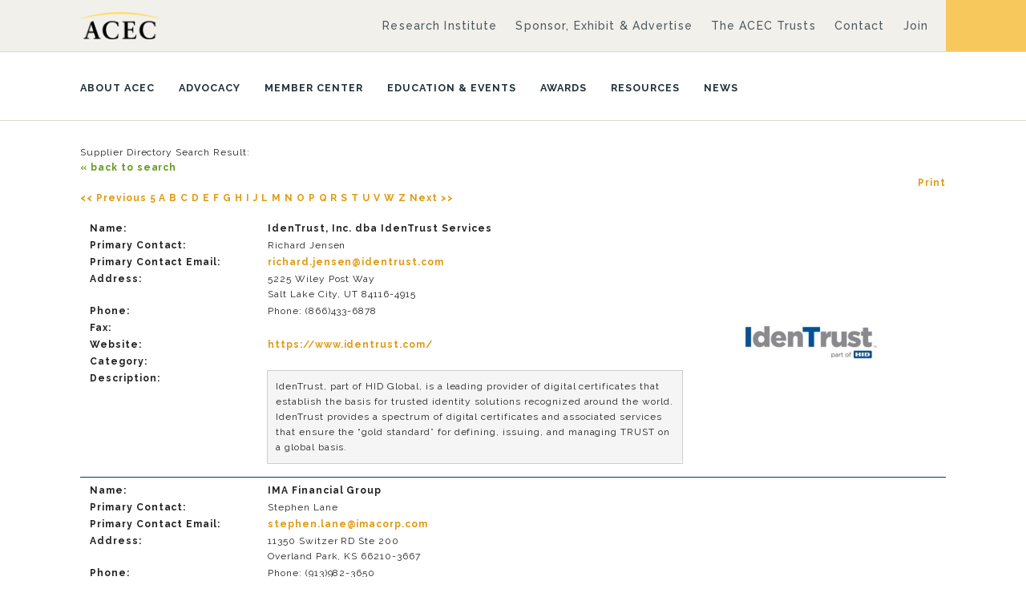

--- FILE ---
content_type: text/html; charset=utf-8
request_url: https://netforum.acec.org/EWEB/DynamicPage.aspx?pagenumber5e261171_7374_48d3_ade0_efccdf17ac06=7&letter5e261171_7374_48d3_ade0_efccdf17ac06=G&Site=ACEC&WebKey=1285046d-6699-4070-988d-870461bd0ebf&filekey5e261171_7374_48d3_ade0_efccdf17ac06=5e261171_7374_48d3_ade0_efccdf17ac065kaf3h1ij0ufj4trisezz5vu
body_size: 70801
content:
<!doctype html>
<html data-current-url="/EWEB/DynamicPage.aspx?pagenumber5e261171_7374_48d3_ade0_efccdf17ac06=7&letter5e261171_7374_48d3_ade0_efccdf17ac06=G&Site=ACEC&WebKey=1285046d-6699-4070-988d-870461bd0ebf&filekey5e261171_7374_48d3_ade0_efccdf17ac06=5e261171_7374_48d3_ade0_efccdf17ac065kaf3h1ij0ufj4trisezz5vu">
<head id="nfh"><title>
	
        
    
</title>
	<meta name="keywords" content="" />
    <meta name="description" content=""/>
    <meta name="robots" content=""/>
    <meta name="viewport" content=""/>
    <link href="/eweb/Content/themes/acec2023/css/style.css" type="text/css" rel="stylesheet"/>
    <link href="/eweb/images/communitybrands-logo-tree-c-rgb.png" rel="SHORTCUT ICON" type="image/png" />
    
    <script src="/eweb/Scripts/DVLX_ScriptLoader.js"></script>


    <script type="text/javascript" language="javascript">
			bSubmitted = false;
    </script>


</head>
<body id="BodyTag" class="PageFrameworkBODY" onload="">
<form method="post" action="./DynamicPage.aspx?pagenumber5e261171_7374_48d3_ade0_efccdf17ac06=7&amp;letter5e261171_7374_48d3_ade0_efccdf17ac06=G&amp;Site=ACEC&amp;WebKey=1285046d-6699-4070-988d-870461bd0ebf&amp;filekey5e261171_7374_48d3_ade0_efccdf17ac06=5e261171_7374_48d3_ade0_efccdf17ac065kaf3h1ij0ufj4trisezz5vu" id="eWebForm">
<div class="aspNetHidden">
<input type="hidden" name="__APPLICATIONPATH" id="__APPLICATIONPATH" value="/eweb" />
<input type="hidden" name="__EVENTTARGET" id="__EVENTTARGET" value="" />
<input type="hidden" name="__EVENTARGUMENT" id="__EVENTARGUMENT" value="" />
<input type="hidden" name="__VIEWSTATE" id="__VIEWSTATE" value="53KUXAS8nk3YJFTtVo45imwSeFbF1FV9BH/DcBFJxeAqu3EUaR9oQp4KheJLvoG1t60B5T8FNdOnw5+M8u00xTW2UYC4l8m9H+XlFWO4z7I=" />
</div>

<script type="text/javascript">
//<![CDATA[
var theForm = document.forms['eWebForm'];
if (!theForm) {
    theForm = document.eWebForm;
}
function __doPostBack(eventTarget, eventArgument) {
    if (!theForm.onsubmit || (theForm.onsubmit() != false)) {
        theForm.__EVENTTARGET.value = eventTarget;
        theForm.__EVENTARGUMENT.value = eventArgument;
        theForm.submit();
    }
}
//]]>
</script>



<script src="/eweb/bundles/jquery" type="text/javascript"></script>
<script src="/eweb/bundles/jquery-ui" type="text/javascript"></script>
<script src="/eweb/bundles/jquery-fileupload" type="text/javascript"></script>
<script src="/eweb/bundles/jquery-iframetransport" type="text/javascript"></script>
<script src="/eweb/bundles/netForumUI" type="text/javascript"></script>
<script src="/eweb/bundles/fileuploadNF" type="text/javascript"></script>
<script src="/eweb/Scripts/DvlxUtilsFunctions.js" type="text/javascript"></script>
<script src="/eweb/bundles/bootstrap-v2" type="text/javascript"></script>
<div class="aspNetHidden">

	<input type="hidden" name="__VIEWSTATEGENERATOR" id="__VIEWSTATEGENERATOR" value="BC7B2B63" />
</div><table id="PageFrameWorkTable" border="0" cellpadding="0" cellspacing="0" width="100%" align="center">
	<tr id="eWebFrameWorkTopRow">
		<td id="eWebTopPaneTableCell" colspan="3" width="100%"><table id="eWebTopPaneTable" border="0" cellpadding="0" cellspacing="0" width="100%">
			<tr id="eWebTopPaneTableRowTop" style="display:none;">
				<td id="eWebTopPaneTopLinksCell" valign="top" colspan="3"></td>
			</tr>
			<tr id="eWebTopPaneTableRowMiddle">
				<td id="eWebTopPaneLeftLinksCell" valign="top" style="display:none;"></td>
				<td id="TopPane"><table cellpadding="1" cellspacing="1" width="100%">
					<tr>
						<td data-avname="CELL_1_1" class="LayoutCell" align="left"><table border="0" cellpadding="0" cellspacing="0" width="100%">
							<tr>
								<td>


<style>[|
body [| 
  background: white; color: black;
|]
@media (prefers-color-scheme: light) [|
  body [|
    background: white; color: black;
|]
|]
@media (prefers-color-scheme: dark) [|
  body [|
    background: black; color: white;
 |]
|]
|]
</style>

<!-- Google Tag Manager (noscript) -->
<!--
<noscript><iframe src="https://www.googletagmanager.com/ns.html?id=GTM-NK56CBZ" height="0" width="0" style="display:none;visibility:hidden"></iframe></noscript>
-->

<noscript><iframe src="https://www.googletagmanager.com/ns.html?id=GTM-PL46PZP" height="0" width="0" style="display:none;visibility:hidden"></iframe></noscript>

<!-- End Google Tag Manager (noscript) -->


<div class="acec-header">

	<div class="header-bar-top">
		<div class="acec-container">

			<div class="top-bar-logo"><a href="https://acec.org"><img src="Content/themes/acec2023/images/acec-logo@2x.png" alt="American Council of Engineering Companies"></a></div>

			<ul class="desktop-menu">
				<li><a href="https://www.acecresearchinstitute.org/">Research Institute</a></li>
				<li><a href="https://www.acec.org/sponsor-exhibit-advertise/">Sponsor, Exhibit & Advertise</a></li>
				<li><a href="https://www.acec.org/trusts/">The ACEC Trusts</a></li>
				<li><a href="https://www.acec.org/contact/">Contact</a></li>
				<li><a href="https://www.acec.org/become-a-member/">Join</a></li>
				<!--<li class="login-link">
					<script>
					if ('00000000-0000-0000-0000-000000000000' != '00000000-0000-0000-0000-000000000000' ) {
						document.write('<a href="logout.aspx?expires=yes" title="Log Out">Log Out</a>');
					}
					if ('00000000-0000-0000-0000-000000000000' == '' || '00000000-0000-0000-0000-000000000000' == '00000000-0000-0000-0000-000000000000') {
						document.write('<a href="memberpage.aspx" title="Log In">Log In <i class="fa-solid fa-angle-right"></i></a>');
					}
					</script></li>-->
					
					<li class="login-link">
					<script>

						 if ('00000000-0000-0000-0000-000000000000'!= '00000000-0000-0000-0000-000000000000' ) [|

						 	document.write('<a href="logout.aspx?expires=yes">Log Out</a>');

						 |]

						 if ('00000000-0000-0000-0000-000000000000' == '' || '00000000-0000-0000-0000-000000000000' == '00000000-0000-0000-0000-000000000000') [|

						 	document.write('<a href="memberpage.aspx">Log In</a>');

						 |]

					</script></li>
<li class="login-link">

						<script>

						 if ('00000000-0000-0000-0000-000000000000'!= '00000000-0000-0000-0000-000000000000' ) [|

						 	document.write('<a href="MemberPage.aspx">My Account</a>');

						 |]

					</script>

				</li>
			</ul>

		</div>
	</div><!--header-bar-top -->

	<div class="header-bar-main">
		<div class="acec-container">

			<ul>
				<li><a href="https://acec.org/about-acec/">About ACEC</a></li>
				<li><a href="https://acec.org/advocacy/">Advocacy</a></li>
				<li><a href="https://acec.org/member-center/">Member Center</a></li>
				<li><a href="DynamicPage.aspx?expires=yes&Site=ACEC&WebCode=CSCEventsSearch">Education & Events</a></li>
				<li><a href="https://acec.org/awards/">Awards</a></li>
				<li><a href="https://acec.org/resources/">Resources</a></li>
				<li><a href="https://acec.org/news/">News</a></li>
				<!--<li><a href="DynamicPage.aspx?Site=ACEC&WebCode=surveylist">Surveys</a></li>-->
			</ul>

		</div>
	</div><!-- header-bar-main -->

	<div class="header-bar-float">
		<div class="acec-container">

			<div class="top-bar-logo"><a href="https://acec.org"><img src="Content/themes/acec2023/images/acec-logo@2x.png" alt="American Council of Engineering Companies"></a></div>

			<ul>
				<li><a href="https://acec.org/about-acec/">About ACEC</a></li>
				<li><a href="https://acec.org/advocacy/">Advocacy</a></li>
				<li><a href="https://acec.org/member-center/">Member Center</a></li>
				<li><a href="DynamicPage.aspx?expires=yes&Site=ACEC&WebCode=CSCEventsSearch">Education & Events</a></li>
				<li><a href="https://acec.org/awards/">Awards</a></li>
				<li><a href="https://acec.org/resources/">Resources</a></li>
				<li><a href="https://acec.org/news/">News</a></li>
			</ul>

		</div>
	</div><!-- header-bar-float -->

	<div class="header-bar-mobile">
		<div class="acec-container mobile-top">

			<div class="top-bar-logo"><a href="https://acec.org"><img src="Content/themes/acec2023/images/acec-logo@2x.png" alt="American Council of Engineering Companies"></a></div>
			<div class="mobile-menu-button"><i class="fa-solid fa-bars"></i></div>

		</div>
		<div class="acec-container">

			<ul class="mobile-menu">
				<li><a href="https://acec.org/about-acec/">About ACEC</a></li>
				<li><a href="https://acec.org/advocacy/">Advocacy</a></li>
				<li><a href="https://acec.org/member-center/">Member Center</a></li>
				<li><a href="DynamicPage.aspx?expires=yes&Site=ACEC&WebCode=CSCEventsSearch">Education & Events</a></li>
				<li><a href="https://acec.org/awards/">Awards</a></li>
				<li><a href="DynamicPage.aspx?webcode=DVLXExhList">Exhibits</a></li>
				<li><a href="https://acec.org/resources/">Resources</a></li>
				<li><a href="https://acec.org/news/">News</a></li>
				<li class="login-link">
					<script>

						 if ('00000000-0000-0000-0000-000000000000'!= '00000000-0000-0000-0000-000000000000' ) [|

						 	document.write('<a href="logout.aspx?expires=yes">Log Out</a>');

						 |]

						 if ('00000000-0000-0000-0000-000000000000' == '' || '00000000-0000-0000-0000-000000000000' == '00000000-0000-0000-0000-000000000000') [|

						 	document.write('<a href="memberpage.aspx">Log In</a>');

						 |]

					</script></li>
<li>

						<script>

						 if ('00000000-0000-0000-0000-000000000000'!= '00000000-0000-0000-0000-000000000000' ) [|

						 	document.write('<a href="MemberPage.aspx">My Account</a>');

						 |]

					</script>

				</li>
			</ul>

		</div>
	</div><!-- header-bar-float -->

</div>

    <script>
    // Build Dynamically the menu bar in mobile mode based on the web links settings
    function BuilWebSiteLinks(webLinkInfo) {
      if(webLinkInfo.weblink_parent_id != '') {
        // build the submenu links for a menu
        var parentTab = $('#' + 'id_' + webLinkInfo.weblink_parent_id)
        AddChildWebLinks(parentTab, webLinkInfo);             
      }
       else {
          // add menu (parent link)
          var li = $('<li/>')
                    .appendTo('#content-web-links');
          var a = $('<a/>')
                    .addClass(webLinkInfo.wbl_cssclass)
                    .attr('href', '#')
                    .text(webLinkInfo.wbl_link_text)
                    .appendTo(li);
          var span = $('<span/>')
                    .addClass('glyphicon glyphicon-chevron-right pull-right')
                    .appendTo(a);
          var ul = $('<ul/>')
                    .attr('id', 'id_' + webLinkInfo.weblink_id)
                    .appendTo(li);
          // Build a sub link with the same name that the parent link
          // since click on parent link must expand or unexpand the submenu links        
          AddChildWebLinks(ul, webLinkInfo);
       }
     }

     // Add a submenu  to a Menu (Parent link)
     function AddChildWebLinks(parentTab, webLinkInfo) {
        var li = $('<li/>')
                .appendTo(parentTab);
        var a = $('<a/>')
                .attr('href', webLinkInfo.wbc_page_name_url +'?WebKey=' + webLinkInfo.destination_web_key)
                .html(webLinkInfo.wbl_link_text)
                .appendTo(li);
      }
    </script>

        <script>
      var webLinkInfo = { }; // init object
      
     </script>

  <!-- Render System Links As List or Responsive Menu -->
  
  <!-- CUSTOM JS SCRIPTS -->
  <!-- HTML5 shim and Respond.js IE8 support of HTML5 elements and media queries -->
  <!--[if lt IE 9]>
  <script src="https://oss.maxcdn.com/libs/html5shiv/3.7.0/html5shiv.js"></script><script src="https://oss.maxcdn.com/libs/respond.js/1.4.2/respond.min.js"></script><![endif]-->
        <script>
  $(function() {
            'use strict';
             // this function couples a media query with javascript and
            // assumes the small device media-query is represented by the class '.visible-phone'
             var $window = $(window),
                $smallDeviceQuery = $(".visible-phone"),
                usingSmallDeviceQuery = $smallDeviceQuery.filter(":visible").length > 0;
             $window.on("resize", function(event) {
                var width = $window.width();
                if (!usingSmallDeviceQuery && $smallDeviceQuery.filter(":visible").length > 0) { // we've shrunk past the breakpoint
                    usingSmallDeviceQuery = true;
                    $(".collapse.in").not(".keep-open").collapse("hide"); // collapse open panels
                    $(".visible-phone li ul").slideUp();
                }
				else if (usingSmallDeviceQuery && $smallDeviceQuery.filter(":visible").length <= 0) { // we've expanded past the breakpoint
                    usingSmallDeviceQuery = false;
                }
            });
            $window.on("load", function(event) {
                $(".visible-phone li ul").slideUp();
            });
            $(".visible-phone > li > a").on("click", function(e){
                  if(!$(this).hasClass("active")) {
                      
                    // hide any open menus and remove all other classes
                      $(".visible-phone li ul").slideUp(350);
                      $(".visible-phone li a").removeClass("active");

                      // open our new menu and add the open class
                      $(this).next("ul").slideDown(350);
                      $(this).addClass("active");
                      
                  }else if($(this).hasClass("active")) {
                      
                      $(this).removeClass("active");
                      $(this).next("ul").slideUp(350);
                  }
            });
            $("#accordion").accordion();
            $(".dropdown-toggle").dropdown();
            $(".tip, .btn").tooltip( );
            $(".toolTip").tooltip('');
            if (typeof toTheTop !== 'undefined') {
                toTheTop();
            }
  });

  //IE10 fix for Mobile
  if (navigator.userAgent.match(/IEMobile\/10\.0/)) {
          var msViewportStyle = document.createElement('style')
          msViewportStyle.appendChild(
            document.createTextNode(
              '@-ms-viewport{width:auto!important}'
            )
          )
          document.querySelector('head').appendChild(msViewportStyle)
  }
  </script>



</td>
							</tr>
						</table>
						</td>
					</tr>
					<tr>
						<td data-avname="CELL_2_1" class="LayoutCell" align="left"><table border="0" cellpadding="0" cellspacing="0" width="100%">
							<tr>
								<td>
<style>
.header-bar-top-maintenance {
	background-color: #f3ab1d;
}
.maintenance-close {
	color: #222222;
	font-size: xx-large;
}
.header-bar-top-maintenance .acec-container h1 {
        border-bottom: 0px solid transparent;
}
.header-bar-top-maintenance .acec-container a {
        margin-left: 10px;
}
@media only screen and (max-width: 480px) {
.header-bar-top-maintenance .acec-container h1 {
        font-size: xx-large;
}
}
</style>


			

			
<script>
$(document).ready(function()
{
	maintenanceAction();
});
function pageLoad() {
	maintenanceAction();
}
function maintenanceAction() {
	let showMaintenanceInfo = 'true';
	showMaintenanceInfo = sessionStorage.getItem("showMaintenance");
	
	if (!(showMaintenanceInfo !== null && showMaintenanceInfo === 'false')) {
		const maintenanceContainer = document.querySelector(".header-bar-top-maintenance");
		
		if (maintenanceContainer !== null && maintenanceContainer !== undefined) {
			maintenanceContainer.classList.remove("hidden");
		}
	} else {
		sessionStorage.setItem("showMaintenance", 'false');
	}
}
function closeMaintenanceBox() {
	const maintenanceContainer = document.querySelector(".header-bar-top-maintenance");
	if (maintenanceContainer !== null && maintenanceContainer !== undefined) {
		maintenanceContainer.classList.add("hidden");
	}
	sessionStorage.setItem("showMaintenance", 'false');
}
</script></td>
							</tr>
						</table>
						</td>
					</tr>
				</table>
				</td>
				<td id="eWebTopPaneRightLinksCell" valign="top" style="display:none;"></td>
			</tr>
			<tr id="eWebTopPaneTableRowBottom" style="display:none;">
				<td id="eWebTopPaneBottomLinksCell" valign="top" colspan="3"></td>
			</tr>
		</table>
		</td>
	</tr>
	<tr id="eWebFrameWorkMiddleRow">
		<td id="eWebLeftPaneTableCell" valign="top" height="100%"><table id="eWebLeftPaneTable" border="0" cellpadding="0" cellspacing="0">
			<tr id="eWebLeftPaneTableRowTop" style="display:none;">
				<td id="eWebLeftPaneTopLinksCell" valign="top" colspan="3"></td>
			</tr>
			<tr id="eWebLeftPaneTableRowMiddle" style="display:none;">
				<td id="eWebLeftPaneLeftLinksCell" valign="top"></td>
				<td id="LeftPane"></td>
				<td id="eWebLeftPaneRightLinksCell" valign="top"></td>
			</tr>
			<tr id="eWebLeftPaneTableRowBottom" style="display:none;">
				<td id="eWebLeftPaneBottomLinksCell" valign="top" colspan="3"></td>
			</tr>
		</table>
		</td>
		<td id="eWebContentPaneTableCell" valign="top"><table id="eWebContentPaneTable" width="100%" border="0" cellpadding="0" cellspacing="0">
			<tr id="eWebContentPaneTableRowTop" style="display:none;">
				<td id="eWebContentPaneTopLinksCell" valign="top" colspan="3"></td>
			</tr>
			<tr id="eWebContentPaneTableRowMiddle">
				<td id="eWebContentPaneLeftLinksCell" valign="top" style="display:none;"></td>
				<td id="ContentPane" valign="top"><table cellpadding="1" cellspacing="1" width="100%">
					<tr>
						<td data-avname="CELL_1_1" class="LayoutCell" vAlign="Top" align="left"><div>
<div class="pageTitle">Supplier Directory Search Result: </div>
<div class="tinyTXT"><a href="DynamicPage.aspx?webcode=ACECSupDir&amp;site=acec"><span class="green">&#171; back to search</span></a></div>
</div>
<SCRIPT>var orgCount;
orgCount = 0;
</SCRIPT>
<div align="right"><a onclick="OpenNewWindow('DynamicPage.aspx?webcode=ACECSupDirPrint&amp;site=acec')" href="javascript:void(0);">Print</a></div>

</td>
					</tr>
					<tr>
						<td data-avname="CELL_2_1" class="LayoutCell" vAlign="Top" align="left"><div><a href="DynamicPage.aspx?pagenumber5e261171_7374_48d3_ade0_efccdf17ac06=6&Site=ACEC&WebKey=1285046d-6699-4070-988d-870461bd0ebf&filekey5e261171_7374_48d3_ade0_efccdf17ac06=5e261171_7374_48d3_ade0_efccdf17ac065kaf3h1ij0ufj4trisezz5vu"><< Previous</a>&nbsp;<a href="DynamicPage.aspx?pagenumber5e261171_7374_48d3_ade0_efccdf17ac06=1&letter5e261171_7374_48d3_ade0_efccdf17ac06=5&Site=ACEC&WebKey=1285046d-6699-4070-988d-870461bd0ebf&filekey5e261171_7374_48d3_ade0_efccdf17ac06=5e261171_7374_48d3_ade0_efccdf17ac065kaf3h1ij0ufj4trisezz5vu">5</a>&nbsp;<a href="DynamicPage.aspx?pagenumber5e261171_7374_48d3_ade0_efccdf17ac06=1&letter5e261171_7374_48d3_ade0_efccdf17ac06=A&Site=ACEC&WebKey=1285046d-6699-4070-988d-870461bd0ebf&filekey5e261171_7374_48d3_ade0_efccdf17ac06=5e261171_7374_48d3_ade0_efccdf17ac065kaf3h1ij0ufj4trisezz5vu">A</a>&nbsp;<a href="DynamicPage.aspx?pagenumber5e261171_7374_48d3_ade0_efccdf17ac06=2&letter5e261171_7374_48d3_ade0_efccdf17ac06=B&Site=ACEC&WebKey=1285046d-6699-4070-988d-870461bd0ebf&filekey5e261171_7374_48d3_ade0_efccdf17ac06=5e261171_7374_48d3_ade0_efccdf17ac065kaf3h1ij0ufj4trisezz5vu">B</a>&nbsp;<a href="DynamicPage.aspx?pagenumber5e261171_7374_48d3_ade0_efccdf17ac06=3&letter5e261171_7374_48d3_ade0_efccdf17ac06=C&Site=ACEC&WebKey=1285046d-6699-4070-988d-870461bd0ebf&filekey5e261171_7374_48d3_ade0_efccdf17ac06=5e261171_7374_48d3_ade0_efccdf17ac065kaf3h1ij0ufj4trisezz5vu">C</a>&nbsp;<a href="DynamicPage.aspx?pagenumber5e261171_7374_48d3_ade0_efccdf17ac06=5&letter5e261171_7374_48d3_ade0_efccdf17ac06=D&Site=ACEC&WebKey=1285046d-6699-4070-988d-870461bd0ebf&filekey5e261171_7374_48d3_ade0_efccdf17ac06=5e261171_7374_48d3_ade0_efccdf17ac065kaf3h1ij0ufj4trisezz5vu">D</a>&nbsp;<a href="DynamicPage.aspx?pagenumber5e261171_7374_48d3_ade0_efccdf17ac06=5&letter5e261171_7374_48d3_ade0_efccdf17ac06=E&Site=ACEC&WebKey=1285046d-6699-4070-988d-870461bd0ebf&filekey5e261171_7374_48d3_ade0_efccdf17ac06=5e261171_7374_48d3_ade0_efccdf17ac065kaf3h1ij0ufj4trisezz5vu">E</a>&nbsp;<a href="DynamicPage.aspx?pagenumber5e261171_7374_48d3_ade0_efccdf17ac06=6&letter5e261171_7374_48d3_ade0_efccdf17ac06=F&Site=ACEC&WebKey=1285046d-6699-4070-988d-870461bd0ebf&filekey5e261171_7374_48d3_ade0_efccdf17ac06=5e261171_7374_48d3_ade0_efccdf17ac065kaf3h1ij0ufj4trisezz5vu">F</a>&nbsp;<a href="DynamicPage.aspx?pagenumber5e261171_7374_48d3_ade0_efccdf17ac06=6&letter5e261171_7374_48d3_ade0_efccdf17ac06=G&Site=ACEC&WebKey=1285046d-6699-4070-988d-870461bd0ebf&filekey5e261171_7374_48d3_ade0_efccdf17ac06=5e261171_7374_48d3_ade0_efccdf17ac065kaf3h1ij0ufj4trisezz5vu"><b>G</b></a>&nbsp;<a href="DynamicPage.aspx?pagenumber5e261171_7374_48d3_ade0_efccdf17ac06=6&letter5e261171_7374_48d3_ade0_efccdf17ac06=H&Site=ACEC&WebKey=1285046d-6699-4070-988d-870461bd0ebf&filekey5e261171_7374_48d3_ade0_efccdf17ac06=5e261171_7374_48d3_ade0_efccdf17ac065kaf3h1ij0ufj4trisezz5vu">H</a>&nbsp;<a href="DynamicPage.aspx?pagenumber5e261171_7374_48d3_ade0_efccdf17ac06=7&letter5e261171_7374_48d3_ade0_efccdf17ac06=I&Site=ACEC&WebKey=1285046d-6699-4070-988d-870461bd0ebf&filekey5e261171_7374_48d3_ade0_efccdf17ac06=5e261171_7374_48d3_ade0_efccdf17ac065kaf3h1ij0ufj4trisezz5vu">I</a>&nbsp;<a href="DynamicPage.aspx?pagenumber5e261171_7374_48d3_ade0_efccdf17ac06=7&letter5e261171_7374_48d3_ade0_efccdf17ac06=J&Site=ACEC&WebKey=1285046d-6699-4070-988d-870461bd0ebf&filekey5e261171_7374_48d3_ade0_efccdf17ac06=5e261171_7374_48d3_ade0_efccdf17ac065kaf3h1ij0ufj4trisezz5vu">J</a>&nbsp;<a href="DynamicPage.aspx?pagenumber5e261171_7374_48d3_ade0_efccdf17ac06=8&letter5e261171_7374_48d3_ade0_efccdf17ac06=L&Site=ACEC&WebKey=1285046d-6699-4070-988d-870461bd0ebf&filekey5e261171_7374_48d3_ade0_efccdf17ac06=5e261171_7374_48d3_ade0_efccdf17ac065kaf3h1ij0ufj4trisezz5vu">L</a>&nbsp;<a href="DynamicPage.aspx?pagenumber5e261171_7374_48d3_ade0_efccdf17ac06=8&letter5e261171_7374_48d3_ade0_efccdf17ac06=M&Site=ACEC&WebKey=1285046d-6699-4070-988d-870461bd0ebf&filekey5e261171_7374_48d3_ade0_efccdf17ac06=5e261171_7374_48d3_ade0_efccdf17ac065kaf3h1ij0ufj4trisezz5vu">M</a>&nbsp;<a href="DynamicPage.aspx?pagenumber5e261171_7374_48d3_ade0_efccdf17ac06=9&letter5e261171_7374_48d3_ade0_efccdf17ac06=N&Site=ACEC&WebKey=1285046d-6699-4070-988d-870461bd0ebf&filekey5e261171_7374_48d3_ade0_efccdf17ac06=5e261171_7374_48d3_ade0_efccdf17ac065kaf3h1ij0ufj4trisezz5vu">N</a>&nbsp;<a href="DynamicPage.aspx?pagenumber5e261171_7374_48d3_ade0_efccdf17ac06=9&letter5e261171_7374_48d3_ade0_efccdf17ac06=O&Site=ACEC&WebKey=1285046d-6699-4070-988d-870461bd0ebf&filekey5e261171_7374_48d3_ade0_efccdf17ac06=5e261171_7374_48d3_ade0_efccdf17ac065kaf3h1ij0ufj4trisezz5vu">O</a>&nbsp;<a href="DynamicPage.aspx?pagenumber5e261171_7374_48d3_ade0_efccdf17ac06=9&letter5e261171_7374_48d3_ade0_efccdf17ac06=P&Site=ACEC&WebKey=1285046d-6699-4070-988d-870461bd0ebf&filekey5e261171_7374_48d3_ade0_efccdf17ac06=5e261171_7374_48d3_ade0_efccdf17ac065kaf3h1ij0ufj4trisezz5vu">P</a>&nbsp;<a href="DynamicPage.aspx?pagenumber5e261171_7374_48d3_ade0_efccdf17ac06=10&letter5e261171_7374_48d3_ade0_efccdf17ac06=Q&Site=ACEC&WebKey=1285046d-6699-4070-988d-870461bd0ebf&filekey5e261171_7374_48d3_ade0_efccdf17ac06=5e261171_7374_48d3_ade0_efccdf17ac065kaf3h1ij0ufj4trisezz5vu">Q</a>&nbsp;<a href="DynamicPage.aspx?pagenumber5e261171_7374_48d3_ade0_efccdf17ac06=10&letter5e261171_7374_48d3_ade0_efccdf17ac06=R&Site=ACEC&WebKey=1285046d-6699-4070-988d-870461bd0ebf&filekey5e261171_7374_48d3_ade0_efccdf17ac06=5e261171_7374_48d3_ade0_efccdf17ac065kaf3h1ij0ufj4trisezz5vu">R</a>&nbsp;<a href="DynamicPage.aspx?pagenumber5e261171_7374_48d3_ade0_efccdf17ac06=11&letter5e261171_7374_48d3_ade0_efccdf17ac06=S&Site=ACEC&WebKey=1285046d-6699-4070-988d-870461bd0ebf&filekey5e261171_7374_48d3_ade0_efccdf17ac06=5e261171_7374_48d3_ade0_efccdf17ac065kaf3h1ij0ufj4trisezz5vu">S</a>&nbsp;<a href="DynamicPage.aspx?pagenumber5e261171_7374_48d3_ade0_efccdf17ac06=12&letter5e261171_7374_48d3_ade0_efccdf17ac06=T&Site=ACEC&WebKey=1285046d-6699-4070-988d-870461bd0ebf&filekey5e261171_7374_48d3_ade0_efccdf17ac06=5e261171_7374_48d3_ade0_efccdf17ac065kaf3h1ij0ufj4trisezz5vu">T</a>&nbsp;<a href="DynamicPage.aspx?pagenumber5e261171_7374_48d3_ade0_efccdf17ac06=13&letter5e261171_7374_48d3_ade0_efccdf17ac06=U&Site=ACEC&WebKey=1285046d-6699-4070-988d-870461bd0ebf&filekey5e261171_7374_48d3_ade0_efccdf17ac06=5e261171_7374_48d3_ade0_efccdf17ac065kaf3h1ij0ufj4trisezz5vu">U</a>&nbsp;<a href="DynamicPage.aspx?pagenumber5e261171_7374_48d3_ade0_efccdf17ac06=13&letter5e261171_7374_48d3_ade0_efccdf17ac06=V&Site=ACEC&WebKey=1285046d-6699-4070-988d-870461bd0ebf&filekey5e261171_7374_48d3_ade0_efccdf17ac06=5e261171_7374_48d3_ade0_efccdf17ac065kaf3h1ij0ufj4trisezz5vu">V</a>&nbsp;<a href="DynamicPage.aspx?pagenumber5e261171_7374_48d3_ade0_efccdf17ac06=14&letter5e261171_7374_48d3_ade0_efccdf17ac06=W&Site=ACEC&WebKey=1285046d-6699-4070-988d-870461bd0ebf&filekey5e261171_7374_48d3_ade0_efccdf17ac06=5e261171_7374_48d3_ade0_efccdf17ac065kaf3h1ij0ufj4trisezz5vu">W</a>&nbsp;<a href="DynamicPage.aspx?pagenumber5e261171_7374_48d3_ade0_efccdf17ac06=14&letter5e261171_7374_48d3_ade0_efccdf17ac06=Z&Site=ACEC&WebKey=1285046d-6699-4070-988d-870461bd0ebf&filekey5e261171_7374_48d3_ade0_efccdf17ac06=5e261171_7374_48d3_ade0_efccdf17ac065kaf3h1ij0ufj4trisezz5vu">Z</a>&nbsp;<a href="DynamicPage.aspx?pagenumber5e261171_7374_48d3_ade0_efccdf17ac06=8&Site=ACEC&WebKey=1285046d-6699-4070-988d-870461bd0ebf&filekey5e261171_7374_48d3_ade0_efccdf17ac06=5e261171_7374_48d3_ade0_efccdf17ac065kaf3h1ij0ufj4trisezz5vu">Next >></a></div>
<div class="onlineStoreHr" style="margin-bottom:12px;">
</div>
<DIV>
  <script>orgCount++</script>
  <DIV style="PADDING-RIGHT: 10px;PADDING-LEFT: 10px;PADDING-BOTTOM: 15px;PADDING-TOP: 5px; BORDER-BOTTOM: #003366 1px solid;">
    <TABLE width="100%" border="0">
      <TR>
        <TD width="70%">
          <TABLE width="100%" border="0">
            <TR class="bodyTXT" align="top">
              <TD width="30%">
                <B>Name:</B>
              </TD>
              <TD width="70%">
                <b>IdenTrust, Inc. dba IdenTrust Services</b>
              </TD>
            </TR>
            <TR class="bodyTXT" align="top">
              <TD width="30%">
                <B>Primary Contact:</B>
              </TD>
              <TD width="70%">Richard Jensen</TD>
            </TR>
            <TR class="bodyTXT" align="top">
              <TD width="30%">
                <B>Primary Contact Email:</B>
              </TD>
              <TD width="70%">
                <a href="mailto:richard.jensen@identrust.com">richard.jensen@identrust.com</a>
              </TD>
            </TR>
            <TR class="bodyTXT" align="top">
              <TD width="30%" valign="top">
                <B>Address:</B>
              </TD>
              <TD Width="70%">5225 Wiley Post Way<br>Salt Lake City, UT 84116-4915</TD>
            </TR>
            <TR class="bodyTXT" align="top">
              <TD width="30%" valign="top">
                <B>Phone:</B>
              </TD>
              <TD width="70%">Phone: (866)433-6878</TD>
            </TR>
            <TR class="bodyTXT" align="top">
              <TD width="30%" valign="top">
                <B>Fax:</B>
              </TD>
              <TD width="70%">
              </TD>
            </TR>
            <TR class="bodyTXT" align="top">
              <TD width="30%" valign="top">
                <B>Website:</B>
              </TD>
              <TD width="70%">
                <a href="https://www.identrust.com/">https://www.identrust.com/</a>
              </TD>
            </TR>
            <TR class="bodyTXT" align="top">
              <TD width="30%" valign="top">
                <B>Category:</B>
              </TD>
              <TD width="70%">
              </TD>
            </TR>
            <TR class="bodyTXT" align="top">
              <TD width="30%" valign="top">
                <B>Description:</B>
              </TD>
              <TD width="70%" style="border:1px solid #ccc;background-color:#f5f5f5;padding:10px;border-radius:5px;">IdenTrust, part of HID Global, is a leading provider of digital certificates that establish the basis for trusted identity solutions recognized around the world. IdenTrust provides a spectrum of digital certificates and associated services that ensure the “gold standard” for defining, issuing, and managing TRUST on a global basis.</TD>
            </TR>
          </TABLE>
        </TD>
        <TD width="30%" align="center">
          <img src="https://netforum.acec.org/eweb/fileviewer.aspx?itemkey=9C8E2AE1-721B-478D-A912-67067F357567&amp;objectName=co_customer_x_document&amp;file=identrustjpg250x44002).jpg">
        </TD>
      </TR>
    </TABLE>
  </DIV>
  <script>orgCount++</script>
  <DIV style="PADDING-RIGHT: 10px;PADDING-LEFT: 10px;PADDING-BOTTOM: 15px;PADDING-TOP: 5px; BORDER-BOTTOM: #003366 1px solid;">
    <TABLE width="100%" border="0">
      <TR>
        <TD width="70%">
          <TABLE width="100%" border="0">
            <TR class="bodyTXT" align="top">
              <TD width="30%">
                <B>Name:</B>
              </TD>
              <TD width="70%">
                <b>IMA Financial Group</b>
              </TD>
            </TR>
            <TR class="bodyTXT" align="top">
              <TD width="30%">
                <B>Primary Contact:</B>
              </TD>
              <TD width="70%">Stephen Lane</TD>
            </TR>
            <TR class="bodyTXT" align="top">
              <TD width="30%">
                <B>Primary Contact Email:</B>
              </TD>
              <TD width="70%">
                <a href="mailto:stephen.lane@imacorp.com">stephen.lane@imacorp.com</a>
              </TD>
            </TR>
            <TR class="bodyTXT" align="top">
              <TD width="30%" valign="top">
                <B>Address:</B>
              </TD>
              <TD Width="70%">11350 Switzer RD Ste 200<br>Overland Park, KS 66210-3667</TD>
            </TR>
            <TR class="bodyTXT" align="top">
              <TD width="30%" valign="top">
                <B>Phone:</B>
              </TD>
              <TD width="70%">Phone: (913)982-3650</TD>
            </TR>
            <TR class="bodyTXT" align="top">
              <TD width="30%" valign="top">
                <B>Fax:</B>
              </TD>
              <TD width="70%">
              </TD>
            </TR>
            <TR class="bodyTXT" align="top">
              <TD width="30%" valign="top">
                <B>Website:</B>
              </TD>
              <TD width="70%">
                <a href="https://imacorp.com/">https://imacorp.com/</a>
              </TD>
            </TR>
            <TR class="bodyTXT" align="top">
              <TD width="30%" valign="top">
                <B>Category:</B>
              </TD>
              <TD width="70%">Insurance - Business Insurance<br></TD>
            </TR>
            <TR class="bodyTXT" align="top">
              <TD width="30%" valign="top">
                <B>Description:</B>
              </TD>
              <TD width="70%" style="border:1px solid #ccc;background-color:#f5f5f5;padding:10px;border-radius:5px;">IMA Financial Group is an insurance brokerage and wealth management firm specializing in risk management, employee benefits, and surety solutions. We partner with businesses to protect people and assets through innovative insurance strategies and deep industry expertise. Our client-first approach is backed by a commitment to service, integrity, and long-term relationships.</TD>
            </TR>
          </TABLE>
        </TD>
        <TD width="30%" align="center">
          <img src="https://netforum.acec.org/eweb/fileviewer.aspx?itemkey=A418E3BE-0CF8-452B-927A-F39F38B84311&amp;objectName=co_customer_x_document&amp;file=imafg_gardner_blue_oval.png">
        </TD>
      </TR>
    </TABLE>
  </DIV>
  <script>orgCount++</script>
  <DIV style="PADDING-RIGHT: 10px;PADDING-LEFT: 10px;PADDING-BOTTOM: 15px;PADDING-TOP: 5px; BORDER-BOTTOM: #003366 1px solid;">
    <TABLE width="100%" border="0">
      <TR>
        <TD width="70%">
          <TABLE width="100%" border="0">
            <TR class="bodyTXT" align="top">
              <TD width="30%">
                <B>Name:</B>
              </TD>
              <TD width="70%">
                <b>Innovative Services and Solutions, LLC</b>
              </TD>
            </TR>
            <TR class="bodyTXT" align="top">
              <TD width="30%">
                <B>Primary Contact:</B>
              </TD>
              <TD width="70%">Steven E. Belbot</TD>
            </TR>
            <TR class="bodyTXT" align="top">
              <TD width="30%">
                <B>Primary Contact Email:</B>
              </TD>
              <TD width="70%">
                <a href="mailto:sbelbot@is2llc.com">sbelbot@is2llc.com</a>
              </TD>
            </TR>
            <TR class="bodyTXT" align="top">
              <TD width="30%" valign="top">
                <B>Address:</B>
              </TD>
              <TD Width="70%">1 W Pennsylvania Ave Ste 975<br>Towson, MD 21204-5025</TD>
            </TR>
            <TR class="bodyTXT" align="top">
              <TD width="30%" valign="top">
                <B>Phone:</B>
              </TD>
              <TD width="70%">Phone: (443)319-8690</TD>
            </TR>
            <TR class="bodyTXT" align="top">
              <TD width="30%" valign="top">
                <B>Fax:</B>
              </TD>
              <TD width="70%">
              </TD>
            </TR>
            <TR class="bodyTXT" align="top">
              <TD width="30%" valign="top">
                <B>Website:</B>
              </TD>
              <TD width="70%">
                <a href="https://is2llc.com/">https://is2llc.com/</a>
              </TD>
            </TR>
            <TR class="bodyTXT" align="top">
              <TD width="30%" valign="top">
                <B>Category:</B>
              </TD>
              <TD width="70%">
              </TD>
            </TR>
            <TR class="bodyTXT" align="top">
              <TD width="30%" valign="top">
                <B>Description:</B>
              </TD>
              <TD width="70%" style="border:1px solid #ccc;background-color:#f5f5f5;padding:10px;border-radius:5px;">IS2 is a staffing and managed services organization specializing in Engineering, Healthcare, and IT. Our Engineering Services division delivers tailored staffing solutions to clients in the essential Manufacturing, Architecture &amp; Engineering, and Construction Management sectors. IS2 provides companies with highly skilled and experiences professionals to meet project needs.</TD>
            </TR>
          </TABLE>
        </TD>
        <TD width="30%" align="center">
          <img src="https://netforum.acec.org/eweb/fileviewer.aspx?itemkey=98407372-B058-4A4D-B547-969E8AB18C44&amp;objectName=co_customer_x_document&amp;file=logo_is2.jpg">
        </TD>
      </TR>
    </TABLE>
  </DIV>
  <script>orgCount++</script>
  <DIV style="PADDING-RIGHT: 10px;PADDING-LEFT: 10px;PADDING-BOTTOM: 15px;PADDING-TOP: 5px; BORDER-BOTTOM: #003366 1px solid;">
    <TABLE width="100%" border="0">
      <TR>
        <TD width="70%">
          <TABLE width="100%" border="0">
            <TR class="bodyTXT" align="top">
              <TD width="30%">
                <B>Name:</B>
              </TD>
              <TD width="70%">
                <b>Institute for Sustainable Infrastructure</b>
              </TD>
            </TR>
            <TR class="bodyTXT" align="top">
              <TD width="30%">
                <B>Primary Contact:</B>
              </TD>
              <TD width="70%">Anthony O Kane</TD>
            </TR>
            <TR class="bodyTXT" align="top">
              <TD width="30%">
                <B>Primary Contact Email:</B>
              </TD>
              <TD width="70%">
                <a href="mailto:kane@sustainableinfrastructure.org">kane@sustainableinfrastructure.org</a>
              </TD>
            </TR>
            <TR class="bodyTXT" align="top">
              <TD width="30%" valign="top">
                <B>Address:</B>
              </TD>
              <TD Width="70%">1025 Vermont Ave NW Ste 520<br>Washington, DC 20005-6348</TD>
            </TR>
            <TR class="bodyTXT" align="top">
              <TD width="30%" valign="top">
                <B>Phone:</B>
              </TD>
              <TD width="70%">Phone: (202)991-1190</TD>
            </TR>
            <TR class="bodyTXT" align="top">
              <TD width="30%" valign="top">
                <B>Fax:</B>
              </TD>
              <TD width="70%">
              </TD>
            </TR>
            <TR class="bodyTXT" align="top">
              <TD width="30%" valign="top">
                <B>Website:</B>
              </TD>
              <TD width="70%">
                <a href="http://www.Sustainaleinfrastructure.com">http://www.Sustainaleinfrastructure.com</a>
              </TD>
            </TR>
            <TR class="bodyTXT" align="top">
              <TD width="30%" valign="top">
                <B>Category:</B>
              </TD>
              <TD width="70%">
              </TD>
            </TR>
            <TR class="bodyTXT" align="top">
              <TD width="30%" valign="top">
                <B>Description:</B>
              </TD>
              <TD width="70%" style="border:1px solid #ccc;background-color:#f5f5f5;padding:10px;border-radius:5px;">The Institute for Sustainable Infrastructure is an education and research nonprofit (a 501c3) based in Washington DC. It was established in 2010 by the American Public Works Association (APWA), the American Society of Civil Engineers (ASCE), and the American Council of Engineering Companies (ACEC).

Responding to the need for a comprehensive sustainability framework and rating system suitable for use in civil infrastructure development, ISI collaborated with the then Zofnass Program for Sustainable Infrastructure at the Harvard University Graduate School of Design to develop Envision®.</TD>
            </TR>
          </TABLE>
        </TD>
        <TD width="30%" align="center">
          <img src="http://netforum.acec.org/eweb/Upload/ISI_logo.jpg">
        </TD>
      </TR>
    </TABLE>
  </DIV>
  <script>orgCount++</script>
  <DIV style="PADDING-RIGHT: 10px;PADDING-LEFT: 10px;PADDING-BOTTOM: 15px;PADDING-TOP: 5px; BORDER-BOTTOM: #003366 1px solid;">
    <TABLE width="100%" border="0">
      <TR>
        <TD width="70%">
          <TABLE width="100%" border="0">
            <TR class="bodyTXT" align="top">
              <TD width="30%">
                <B>Name:</B>
              </TD>
              <TD width="70%">
                <b>Inszone Insurance Services</b>
              </TD>
            </TR>
            <TR class="bodyTXT" align="top">
              <TD width="30%">
                <B>Primary Contact:</B>
              </TD>
              <TD width="70%">Kendall King</TD>
            </TR>
            <TR class="bodyTXT" align="top">
              <TD width="30%">
                <B>Primary Contact Email:</B>
              </TD>
              <TD width="70%">
                <a href="mailto:marketingsupport@inszoneins.com">marketingsupport@inszoneins.com</a>
              </TD>
            </TR>
            <TR class="bodyTXT" align="top">
              <TD width="30%" valign="top">
                <B>Address:</B>
              </TD>
              <TD Width="70%">4025 E LA Palma Ave Ste 101<br>Anaheim, CA 92807-1764</TD>
            </TR>
            <TR class="bodyTXT" align="top">
              <TD width="30%" valign="top">
                <B>Phone:</B>
              </TD>
              <TD width="70%">Phone: (800)746-0048</TD>
            </TR>
            <TR class="bodyTXT" align="top">
              <TD width="30%" valign="top">
                <B>Fax:</B>
              </TD>
              <TD width="70%">Fax: (916)400-2625</TD>
            </TR>
            <TR class="bodyTXT" align="top">
              <TD width="30%" valign="top">
                <B>Website:</B>
              </TD>
              <TD width="70%">
                <a href="https://inszoneinsurance.com/">https://inszoneinsurance.com/</a>
              </TD>
            </TR>
            <TR class="bodyTXT" align="top">
              <TD width="30%" valign="top">
                <B>Category:</B>
              </TD>
              <TD width="70%">Insurance - Business Insurance<br></TD>
            </TR>
            <TR class="bodyTXT" align="top">
              <TD width="30%" valign="top">
                <B>Description:</B>
              </TD>
              <TD width="70%" style="border:1px solid #ccc;background-color:#f5f5f5;padding:10px;border-radius:5px;">Founded in 2002 in Rancho Cordova, CA, Inszone Insurance Services is a rapidly growing national provider of commercial, personal, and benefits insurance. Inszone Insurance embarked on a major expansion, growing from 25 employees to nearly 1000, expanding into 80+ locations across the country, and gaining recognition in the Insurance Journal’s Top 100 list, debuting at #86 in 2020 but skyrocketing to #33 in 2024 – making Inszone Insurance one of the fastest growing agencies in the country. an Oppen &amp; Co. 2 (VOCO2), a boutique brokerage serving Architects, Engineers, and Environmental Firms, merged with Inszone on January 1, 2024. VOCO2 had built a strong reputation in this specialized market over the years, but partnering with Inszone </TD>
            </TR>
          </TABLE>
        </TD>
        <TD width="30%" align="center">
          <img src="https://netforum.acec.org/eweb/fileviewer.aspx?itemkey=3183520B-37A1-415E-93A9-53E3BEE4F21F&amp;objectName=co_customer_x_document&amp;file=inszonelogo.jpg">
        </TD>
      </TR>
    </TABLE>
  </DIV>
  <script>orgCount++</script>
  <DIV style="PADDING-RIGHT: 10px;PADDING-LEFT: 10px;PADDING-BOTTOM: 15px;PADDING-TOP: 5px; BORDER-BOTTOM: #003366 1px solid;">
    <TABLE width="100%" border="0">
      <TR>
        <TD width="70%">
          <TABLE width="100%" border="0">
            <TR class="bodyTXT" align="top">
              <TD width="30%">
                <B>Name:</B>
              </TD>
              <TD width="70%">
                <b>IOA Insurance Services</b>
              </TD>
            </TR>
            <TR class="bodyTXT" align="top">
              <TD width="30%">
                <B>Primary Contact:</B>
              </TD>
              <TD width="70%">Curtis   John Pancoast</TD>
            </TR>
            <TR class="bodyTXT" align="top">
              <TD width="30%">
                <B>Primary Contact Email:</B>
              </TD>
              <TD width="70%">
                <a href="mailto:Curtis.Pancoast@ioausa.com">Curtis.Pancoast@ioausa.com</a>
              </TD>
            </TR>
            <TR class="bodyTXT" align="top">
              <TD width="30%" valign="top">
                <B>Address:</B>
              </TD>
              <TD Width="70%">3875 Hopyard Rd.  STE 200<br>Curtis Pancoast<br>Curtis Pancoast<br>Pleasanton, CA 94588</TD>
            </TR>
            <TR class="bodyTXT" align="top">
              <TD width="30%" valign="top">
                <B>Phone:</B>
              </TD>
              <TD width="70%">Phone: (925)249-7957</TD>
            </TR>
            <TR class="bodyTXT" align="top">
              <TD width="30%" valign="top">
                <B>Fax:</B>
              </TD>
              <TD width="70%">
              </TD>
            </TR>
            <TR class="bodyTXT" align="top">
              <TD width="30%" valign="top">
                <B>Website:</B>
              </TD>
              <TD width="70%">
                <a href="https://www.ioausa.com/BROKERS/CURTIS-PANCOAST/925-249">https://www.ioausa.com/BROKERS/CURTIS-PANCOAST/925-249</a>
              </TD>
            </TR>
            <TR class="bodyTXT" align="top">
              <TD width="30%" valign="top">
                <B>Category:</B>
              </TD>
              <TD width="70%">Insurance - Business Insurance<br></TD>
            </TR>
            <TR class="bodyTXT" align="top">
              <TD width="30%" valign="top">
                <B>Description:</B>
              </TD>
              <TD width="70%" style="border:1px solid #ccc;background-color:#f5f5f5;padding:10px;border-radius:5px;">I am a single person and I am a1099 IOA Insurance Services, I provide risk management guidance and insurance product placement for my clients in the A&amp;E marketplace. That includes contract review services, marketing firms to insurance carriers(both domestically and internationally) and providing general  RM guidance.</TD>
            </TR>
          </TABLE>
        </TD>
        <TD width="30%" align="center">
          <img src="https://netforum.acec.org/eweb/fileviewer.aspx?itemkey=D035999E-5011-4465-8878-2AC7C12C597F&amp;objectName=co_customer_x_document&amp;file=logo-ioainsuranceservices.jpeg">
        </TD>
      </TR>
    </TABLE>
  </DIV>
  <script>orgCount++</script>
  <DIV style="PADDING-RIGHT: 10px;PADDING-LEFT: 10px;PADDING-BOTTOM: 15px;PADDING-TOP: 5px; BORDER-BOTTOM: #003366 1px solid;">
    <TABLE width="100%" border="0">
      <TR>
        <TD width="70%">
          <TABLE width="100%" border="0">
            <TR class="bodyTXT" align="top">
              <TD width="30%">
                <B>Name:</B>
              </TD>
              <TD width="70%">
                <b>IronOrbit</b>
              </TD>
            </TR>
            <TR class="bodyTXT" align="top">
              <TD width="30%">
                <B>Primary Contact:</B>
              </TD>
              <TD width="70%">Kamron Naderkhani</TD>
            </TR>
            <TR class="bodyTXT" align="top">
              <TD width="30%">
                <B>Primary Contact Email:</B>
              </TD>
              <TD width="70%">
                <a href="mailto:kamron.naderkhani@ironorbit.com">kamron.naderkhani@ironorbit.com</a>
              </TD>
            </TR>
            <TR class="bodyTXT" align="top">
              <TD width="30%" valign="top">
                <B>Address:</B>
              </TD>
              <TD Width="70%">5101 E LA Palma Ave Ste 200<br>Anaheim, CA 92807-2056</TD>
            </TR>
            <TR class="bodyTXT" align="top">
              <TD width="30%" valign="top">
                <B>Phone:</B>
              </TD>
              <TD width="70%">Phone: (714)777-3222</TD>
            </TR>
            <TR class="bodyTXT" align="top">
              <TD width="30%" valign="top">
                <B>Fax:</B>
              </TD>
              <TD width="70%">
              </TD>
            </TR>
            <TR class="bodyTXT" align="top">
              <TD width="30%" valign="top">
                <B>Website:</B>
              </TD>
              <TD width="70%">
                <a href="http://www.ironorbit.com">http://www.ironorbit.com</a>
              </TD>
            </TR>
            <TR class="bodyTXT" align="top">
              <TD width="30%" valign="top">
                <B>Category:</B>
              </TD>
              <TD width="70%">Technology – Cloud Service Provider<br></TD>
            </TR>
            <TR class="bodyTXT" align="top">
              <TD width="30%" valign="top">
                <B>Description:</B>
              </TD>
              <TD width="70%" style="border:1px solid #ccc;background-color:#f5f5f5;padding:10px;border-radius:5px;">IronOrbit is a privately owned and fully integrated Information and Communications Technology (ICT) Powerhouse. We are a Specialized Cloud Services Leader focused on planning, deploying and fueling Digital Transformations for major industries and verticals. IronOrbit innovates, develops, and produces comprehensive technology solutions, specializing in GPU-Accelerated cloud workspaces, for some of the biggest IT-related challenges facing modern businesses.

IronOrbit, is located in beautiful Anaheim Hills, California and was founded in 1997 as an MSP. IronOrbit evolved into a cloud solutions provider offering comprehensive technology solutions for more than two decades. </TD>
            </TR>
          </TABLE>
        </TD>
        <TD width="30%" align="center">
          <img src="http://netforum.acec.org/eweb/Upload/IronOrbit.png">
        </TD>
      </TR>
    </TABLE>
  </DIV>
  <script>orgCount++</script>
  <DIV style="PADDING-RIGHT: 10px;PADDING-LEFT: 10px;PADDING-BOTTOM: 15px;PADDING-TOP: 5px; BORDER-BOTTOM: #003366 1px solid;">
    <TABLE width="100%" border="0">
      <TR>
        <TD width="70%">
          <TABLE width="100%" border="0">
            <TR class="bodyTXT" align="top">
              <TD width="30%">
                <B>Name:</B>
              </TD>
              <TD width="70%">
                <b>JLL</b>
              </TD>
            </TR>
            <TR class="bodyTXT" align="top">
              <TD width="30%">
                <B>Primary Contact:</B>
              </TD>
              <TD width="70%">Myers McGarry</TD>
            </TR>
            <TR class="bodyTXT" align="top">
              <TD width="30%">
                <B>Primary Contact Email:</B>
              </TD>
              <TD width="70%">
                <a href="mailto:myers.mcgarry@jll.com">myers.mcgarry@jll.com</a>
              </TD>
            </TR>
            <TR class="bodyTXT" align="top">
              <TD width="30%" valign="top">
                <B>Address:</B>
              </TD>
              <TD Width="70%">650 S Exeter St<br>Baltimore, MD 21202</TD>
            </TR>
            <TR class="bodyTXT" align="top">
              <TD width="30%" valign="top">
                <B>Phone:</B>
              </TD>
              <TD width="70%">Phone: (704)560-6205</TD>
            </TR>
            <TR class="bodyTXT" align="top">
              <TD width="30%" valign="top">
                <B>Fax:</B>
              </TD>
              <TD width="70%">
              </TD>
            </TR>
            <TR class="bodyTXT" align="top">
              <TD width="30%" valign="top">
                <B>Website:</B>
              </TD>
              <TD width="70%">
              </TD>
            </TR>
            <TR class="bodyTXT" align="top">
              <TD width="30%" valign="top">
                <B>Category:</B>
              </TD>
              <TD width="70%">
              </TD>
            </TR>
            <TR class="bodyTXT" align="top">
              <TD width="30%" valign="top">
                <B>Description:</B>
              </TD>
              <TD width="70%" style="border:1px solid #ccc;background-color:#f5f5f5;padding:10px;border-radius:5px;">
              </TD>
            </TR>
          </TABLE>
        </TD>
        <TD width="30%" align="center">
        </TD>
      </TR>
    </TABLE>
  </DIV>
  <script>orgCount++</script>
  <DIV style="PADDING-RIGHT: 10px;PADDING-LEFT: 10px;PADDING-BOTTOM: 15px;PADDING-TOP: 5px; BORDER-BOTTOM: #003366 1px solid;">
    <TABLE width="100%" border="0">
      <TR>
        <TD width="70%">
          <TABLE width="100%" border="0">
            <TR class="bodyTXT" align="top">
              <TD width="30%">
                <B>Name:</B>
              </TD>
              <TD width="70%">
                <b>Joist AI</b>
              </TD>
            </TR>
            <TR class="bodyTXT" align="top">
              <TD width="30%">
                <B>Primary Contact:</B>
              </TD>
              <TD width="70%">Amanda Seele</TD>
            </TR>
            <TR class="bodyTXT" align="top">
              <TD width="30%">
                <B>Primary Contact Email:</B>
              </TD>
              <TD width="70%">
                <a href="mailto:amanda@joist.ai">amanda@joist.ai</a>
              </TD>
            </TR>
            <TR class="bodyTXT" align="top">
              <TD width="30%" valign="top">
                <B>Address:</B>
              </TD>
              <TD Width="70%">8910 University Center LN Ste 400<br>San Diego, CA 92122-1025</TD>
            </TR>
            <TR class="bodyTXT" align="top">
              <TD width="30%" valign="top">
                <B>Phone:</B>
              </TD>
              <TD width="70%">
              </TD>
            </TR>
            <TR class="bodyTXT" align="top">
              <TD width="30%" valign="top">
                <B>Fax:</B>
              </TD>
              <TD width="70%">
              </TD>
            </TR>
            <TR class="bodyTXT" align="top">
              <TD width="30%" valign="top">
                <B>Website:</B>
              </TD>
              <TD width="70%">
                <a href="https://www.joist.ai/">https://www.joist.ai/</a>
              </TD>
            </TR>
            <TR class="bodyTXT" align="top">
              <TD width="30%" valign="top">
                <B>Category:</B>
              </TD>
              <TD width="70%">
              </TD>
            </TR>
            <TR class="bodyTXT" align="top">
              <TD width="30%" valign="top">
                <B>Description:</B>
              </TD>
              <TD width="70%" style="border:1px solid #ccc;background-color:#f5f5f5;padding:10px;border-radius:5px;">Joist AI is a pursuit enablement and marketing automation platform purpose-built for the architecture, engineering, and construction (AEC) industry. By combining stry knowledge and advanced AI, Joist AI Streamlines every stage of the proposal and content lifecycle - from win strategy to close-out.</TD>
            </TR>
          </TABLE>
        </TD>
        <TD width="30%" align="center">
        </TD>
      </TR>
    </TABLE>
  </DIV>
  <script>orgCount++</script>
  <DIV style="PADDING-RIGHT: 10px;PADDING-LEFT: 10px;PADDING-BOTTOM: 15px;PADDING-TOP: 5px; BORDER-BOTTOM: #003366 1px solid;">
    <TABLE width="100%" border="0">
      <TR>
        <TD width="70%">
          <TABLE width="100%" border="0">
            <TR class="bodyTXT" align="top">
              <TD width="30%">
                <B>Name:</B>
              </TD>
              <TD width="70%">
                <b>Lane Powell PC</b>
              </TD>
            </TR>
            <TR class="bodyTXT" align="top">
              <TD width="30%">
                <B>Primary Contact:</B>
              </TD>
              <TD width="70%">Grant Degginger</TD>
            </TR>
            <TR class="bodyTXT" align="top">
              <TD width="30%">
                <B>Primary Contact Email:</B>
              </TD>
              <TD width="70%">
                <a href="mailto:deggingerg@lanepowell.com">deggingerg@lanepowell.com</a>
              </TD>
            </TR>
            <TR class="bodyTXT" align="top">
              <TD width="30%" valign="top">
                <B>Address:</B>
              </TD>
              <TD Width="70%">1420 5th Ave, Ste 4200<br>Seattle, WA 98101-4087</TD>
            </TR>
            <TR class="bodyTXT" align="top">
              <TD width="30%" valign="top">
                <B>Phone:</B>
              </TD>
              <TD width="70%">Phone: (206)223-7963</TD>
            </TR>
            <TR class="bodyTXT" align="top">
              <TD width="30%" valign="top">
                <B>Fax:</B>
              </TD>
              <TD width="70%">Fax: (206)223-7107</TD>
            </TR>
            <TR class="bodyTXT" align="top">
              <TD width="30%" valign="top">
                <B>Website:</B>
              </TD>
              <TD width="70%">
                <a href="http://www.lanepowell.com">http://www.lanepowell.com</a>
              </TD>
            </TR>
            <TR class="bodyTXT" align="top">
              <TD width="30%" valign="top">
                <B>Category:</B>
              </TD>
              <TD width="70%">Legal Services<br></TD>
            </TR>
            <TR class="bodyTXT" align="top">
              <TD width="30%" valign="top">
                <B>Description:</B>
              </TD>
              <TD width="70%" style="border:1px solid #ccc;background-color:#f5f5f5;padding:10px;border-radius:5px;">Lane Powell’s team thrives on solving the critical business challenges and the complex legal issues facing our clients.  With offices located in Washington, Oregon, and Alaska, we are built on a foundation of unparalleled service and collaboration with a value proposition focused on holistic strategy and shared accountability. Lane Powell’s prominent construction law attorneys are skilled at guiding developers, contractors, owners, and design professionals in every phase of a project’s life, from contract negotiation to financing to litigation and complex dispute resolution. Our experience extends to meeting all of the needs of those designing and building the future—government law, regulatory challenges, real estate, employment, and litigation. No matter what the project delivery method might be, our creative, forward-thinking team aims to deliver successful results.</TD>
            </TR>
          </TABLE>
        </TD>
        <TD width="30%" align="center">
          <img src="https://netforum.acec.org/eweb/fileviewer.aspx?itemkey=3D49D33E-698A-4800-9A0F-D500B3F6045C&amp;objectName=co_customer_x_document&amp;file=lp_logo_bold_rgb.jpg">
        </TD>
      </TR>
    </TABLE>
  </DIV>
</DIV>
<DIV><a href="DynamicPage.aspx?pagenumber5e261171_7374_48d3_ade0_efccdf17ac06=6&Site=ACEC&WebKey=1285046d-6699-4070-988d-870461bd0ebf&filekey5e261171_7374_48d3_ade0_efccdf17ac06=5e261171_7374_48d3_ade0_efccdf17ac065kaf3h1ij0ufj4trisezz5vu"><< Previous</a>&nbsp;<a href="DynamicPage.aspx?pagenumber5e261171_7374_48d3_ade0_efccdf17ac06=1&letter5e261171_7374_48d3_ade0_efccdf17ac06=5&Site=ACEC&WebKey=1285046d-6699-4070-988d-870461bd0ebf&filekey5e261171_7374_48d3_ade0_efccdf17ac06=5e261171_7374_48d3_ade0_efccdf17ac065kaf3h1ij0ufj4trisezz5vu">5</a>&nbsp;<a href="DynamicPage.aspx?pagenumber5e261171_7374_48d3_ade0_efccdf17ac06=1&letter5e261171_7374_48d3_ade0_efccdf17ac06=A&Site=ACEC&WebKey=1285046d-6699-4070-988d-870461bd0ebf&filekey5e261171_7374_48d3_ade0_efccdf17ac06=5e261171_7374_48d3_ade0_efccdf17ac065kaf3h1ij0ufj4trisezz5vu">A</a>&nbsp;<a href="DynamicPage.aspx?pagenumber5e261171_7374_48d3_ade0_efccdf17ac06=2&letter5e261171_7374_48d3_ade0_efccdf17ac06=B&Site=ACEC&WebKey=1285046d-6699-4070-988d-870461bd0ebf&filekey5e261171_7374_48d3_ade0_efccdf17ac06=5e261171_7374_48d3_ade0_efccdf17ac065kaf3h1ij0ufj4trisezz5vu">B</a>&nbsp;<a href="DynamicPage.aspx?pagenumber5e261171_7374_48d3_ade0_efccdf17ac06=3&letter5e261171_7374_48d3_ade0_efccdf17ac06=C&Site=ACEC&WebKey=1285046d-6699-4070-988d-870461bd0ebf&filekey5e261171_7374_48d3_ade0_efccdf17ac06=5e261171_7374_48d3_ade0_efccdf17ac065kaf3h1ij0ufj4trisezz5vu">C</a>&nbsp;<a href="DynamicPage.aspx?pagenumber5e261171_7374_48d3_ade0_efccdf17ac06=5&letter5e261171_7374_48d3_ade0_efccdf17ac06=D&Site=ACEC&WebKey=1285046d-6699-4070-988d-870461bd0ebf&filekey5e261171_7374_48d3_ade0_efccdf17ac06=5e261171_7374_48d3_ade0_efccdf17ac065kaf3h1ij0ufj4trisezz5vu">D</a>&nbsp;<a href="DynamicPage.aspx?pagenumber5e261171_7374_48d3_ade0_efccdf17ac06=5&letter5e261171_7374_48d3_ade0_efccdf17ac06=E&Site=ACEC&WebKey=1285046d-6699-4070-988d-870461bd0ebf&filekey5e261171_7374_48d3_ade0_efccdf17ac06=5e261171_7374_48d3_ade0_efccdf17ac065kaf3h1ij0ufj4trisezz5vu">E</a>&nbsp;<a href="DynamicPage.aspx?pagenumber5e261171_7374_48d3_ade0_efccdf17ac06=6&letter5e261171_7374_48d3_ade0_efccdf17ac06=F&Site=ACEC&WebKey=1285046d-6699-4070-988d-870461bd0ebf&filekey5e261171_7374_48d3_ade0_efccdf17ac06=5e261171_7374_48d3_ade0_efccdf17ac065kaf3h1ij0ufj4trisezz5vu">F</a>&nbsp;<a href="DynamicPage.aspx?pagenumber5e261171_7374_48d3_ade0_efccdf17ac06=6&letter5e261171_7374_48d3_ade0_efccdf17ac06=G&Site=ACEC&WebKey=1285046d-6699-4070-988d-870461bd0ebf&filekey5e261171_7374_48d3_ade0_efccdf17ac06=5e261171_7374_48d3_ade0_efccdf17ac065kaf3h1ij0ufj4trisezz5vu"><b>G</b></a>&nbsp;<a href="DynamicPage.aspx?pagenumber5e261171_7374_48d3_ade0_efccdf17ac06=6&letter5e261171_7374_48d3_ade0_efccdf17ac06=H&Site=ACEC&WebKey=1285046d-6699-4070-988d-870461bd0ebf&filekey5e261171_7374_48d3_ade0_efccdf17ac06=5e261171_7374_48d3_ade0_efccdf17ac065kaf3h1ij0ufj4trisezz5vu">H</a>&nbsp;<a href="DynamicPage.aspx?pagenumber5e261171_7374_48d3_ade0_efccdf17ac06=7&letter5e261171_7374_48d3_ade0_efccdf17ac06=I&Site=ACEC&WebKey=1285046d-6699-4070-988d-870461bd0ebf&filekey5e261171_7374_48d3_ade0_efccdf17ac06=5e261171_7374_48d3_ade0_efccdf17ac065kaf3h1ij0ufj4trisezz5vu">I</a>&nbsp;<a href="DynamicPage.aspx?pagenumber5e261171_7374_48d3_ade0_efccdf17ac06=7&letter5e261171_7374_48d3_ade0_efccdf17ac06=J&Site=ACEC&WebKey=1285046d-6699-4070-988d-870461bd0ebf&filekey5e261171_7374_48d3_ade0_efccdf17ac06=5e261171_7374_48d3_ade0_efccdf17ac065kaf3h1ij0ufj4trisezz5vu">J</a>&nbsp;<a href="DynamicPage.aspx?pagenumber5e261171_7374_48d3_ade0_efccdf17ac06=8&letter5e261171_7374_48d3_ade0_efccdf17ac06=L&Site=ACEC&WebKey=1285046d-6699-4070-988d-870461bd0ebf&filekey5e261171_7374_48d3_ade0_efccdf17ac06=5e261171_7374_48d3_ade0_efccdf17ac065kaf3h1ij0ufj4trisezz5vu">L</a>&nbsp;<a href="DynamicPage.aspx?pagenumber5e261171_7374_48d3_ade0_efccdf17ac06=8&letter5e261171_7374_48d3_ade0_efccdf17ac06=M&Site=ACEC&WebKey=1285046d-6699-4070-988d-870461bd0ebf&filekey5e261171_7374_48d3_ade0_efccdf17ac06=5e261171_7374_48d3_ade0_efccdf17ac065kaf3h1ij0ufj4trisezz5vu">M</a>&nbsp;<a href="DynamicPage.aspx?pagenumber5e261171_7374_48d3_ade0_efccdf17ac06=9&letter5e261171_7374_48d3_ade0_efccdf17ac06=N&Site=ACEC&WebKey=1285046d-6699-4070-988d-870461bd0ebf&filekey5e261171_7374_48d3_ade0_efccdf17ac06=5e261171_7374_48d3_ade0_efccdf17ac065kaf3h1ij0ufj4trisezz5vu">N</a>&nbsp;<a href="DynamicPage.aspx?pagenumber5e261171_7374_48d3_ade0_efccdf17ac06=9&letter5e261171_7374_48d3_ade0_efccdf17ac06=O&Site=ACEC&WebKey=1285046d-6699-4070-988d-870461bd0ebf&filekey5e261171_7374_48d3_ade0_efccdf17ac06=5e261171_7374_48d3_ade0_efccdf17ac065kaf3h1ij0ufj4trisezz5vu">O</a>&nbsp;<a href="DynamicPage.aspx?pagenumber5e261171_7374_48d3_ade0_efccdf17ac06=9&letter5e261171_7374_48d3_ade0_efccdf17ac06=P&Site=ACEC&WebKey=1285046d-6699-4070-988d-870461bd0ebf&filekey5e261171_7374_48d3_ade0_efccdf17ac06=5e261171_7374_48d3_ade0_efccdf17ac065kaf3h1ij0ufj4trisezz5vu">P</a>&nbsp;<a href="DynamicPage.aspx?pagenumber5e261171_7374_48d3_ade0_efccdf17ac06=10&letter5e261171_7374_48d3_ade0_efccdf17ac06=Q&Site=ACEC&WebKey=1285046d-6699-4070-988d-870461bd0ebf&filekey5e261171_7374_48d3_ade0_efccdf17ac06=5e261171_7374_48d3_ade0_efccdf17ac065kaf3h1ij0ufj4trisezz5vu">Q</a>&nbsp;<a href="DynamicPage.aspx?pagenumber5e261171_7374_48d3_ade0_efccdf17ac06=10&letter5e261171_7374_48d3_ade0_efccdf17ac06=R&Site=ACEC&WebKey=1285046d-6699-4070-988d-870461bd0ebf&filekey5e261171_7374_48d3_ade0_efccdf17ac06=5e261171_7374_48d3_ade0_efccdf17ac065kaf3h1ij0ufj4trisezz5vu">R</a>&nbsp;<a href="DynamicPage.aspx?pagenumber5e261171_7374_48d3_ade0_efccdf17ac06=11&letter5e261171_7374_48d3_ade0_efccdf17ac06=S&Site=ACEC&WebKey=1285046d-6699-4070-988d-870461bd0ebf&filekey5e261171_7374_48d3_ade0_efccdf17ac06=5e261171_7374_48d3_ade0_efccdf17ac065kaf3h1ij0ufj4trisezz5vu">S</a>&nbsp;<a href="DynamicPage.aspx?pagenumber5e261171_7374_48d3_ade0_efccdf17ac06=12&letter5e261171_7374_48d3_ade0_efccdf17ac06=T&Site=ACEC&WebKey=1285046d-6699-4070-988d-870461bd0ebf&filekey5e261171_7374_48d3_ade0_efccdf17ac06=5e261171_7374_48d3_ade0_efccdf17ac065kaf3h1ij0ufj4trisezz5vu">T</a>&nbsp;<a href="DynamicPage.aspx?pagenumber5e261171_7374_48d3_ade0_efccdf17ac06=13&letter5e261171_7374_48d3_ade0_efccdf17ac06=U&Site=ACEC&WebKey=1285046d-6699-4070-988d-870461bd0ebf&filekey5e261171_7374_48d3_ade0_efccdf17ac06=5e261171_7374_48d3_ade0_efccdf17ac065kaf3h1ij0ufj4trisezz5vu">U</a>&nbsp;<a href="DynamicPage.aspx?pagenumber5e261171_7374_48d3_ade0_efccdf17ac06=13&letter5e261171_7374_48d3_ade0_efccdf17ac06=V&Site=ACEC&WebKey=1285046d-6699-4070-988d-870461bd0ebf&filekey5e261171_7374_48d3_ade0_efccdf17ac06=5e261171_7374_48d3_ade0_efccdf17ac065kaf3h1ij0ufj4trisezz5vu">V</a>&nbsp;<a href="DynamicPage.aspx?pagenumber5e261171_7374_48d3_ade0_efccdf17ac06=14&letter5e261171_7374_48d3_ade0_efccdf17ac06=W&Site=ACEC&WebKey=1285046d-6699-4070-988d-870461bd0ebf&filekey5e261171_7374_48d3_ade0_efccdf17ac06=5e261171_7374_48d3_ade0_efccdf17ac065kaf3h1ij0ufj4trisezz5vu">W</a>&nbsp;<a href="DynamicPage.aspx?pagenumber5e261171_7374_48d3_ade0_efccdf17ac06=14&letter5e261171_7374_48d3_ade0_efccdf17ac06=Z&Site=ACEC&WebKey=1285046d-6699-4070-988d-870461bd0ebf&filekey5e261171_7374_48d3_ade0_efccdf17ac06=5e261171_7374_48d3_ade0_efccdf17ac065kaf3h1ij0ufj4trisezz5vu">Z</a>&nbsp;<a href="DynamicPage.aspx?pagenumber5e261171_7374_48d3_ade0_efccdf17ac06=8&Site=ACEC&WebKey=1285046d-6699-4070-988d-870461bd0ebf&filekey5e261171_7374_48d3_ade0_efccdf17ac06=5e261171_7374_48d3_ade0_efccdf17ac065kaf3h1ij0ufj4trisezz5vu">Next >></a></DIV>
</td>
					</tr>
					<tr>
						<td data-avname="CELL_3_1" class="LayoutCell" vAlign="Top" align="left">&nbsp;&nbsp;
<SCRIPT>
if(orgCount == 0 )
 document.write('<BR/<div align=center><span class="bodyTXT"><b>No results were found.</b></span></div>')
</SCRIPT>
 </td>
					</tr>
				</table>
				</td>
				<td id="eWebContentPaneRightLinksCell" valign="top" style="display:none;"></td>
			</tr>
			<tr id="eWebContentPaneTableRowBottom" style="display:none;">
				<td id="eWebContentPaneBottomLinksCell" valign="top" colspan="3"></td>
			</tr>
		</table>
		</td>
		<td id="eWebRightPaneTableCell" valign="top"><table id="eWebRightPaneTable" border="0" cellpadding="0" cellspacing="0">
			<tr id="eWebRightPaneTableRowTop" style="display:none;">
				<td id="eWebRightPaneTopLinksCell" valign="top" colspan="3"></td>
			</tr>
			<tr id="eWebRightPaneTableRowMiddle" style="display:none;">
				<td id="eWebRightPaneLeftLinksCell" valign="top"></td>
				<td id="RightPane"></td>
				<td id="eWebRightPaneRightLinksCell" valign="top"></td>
			</tr>
			<tr id="eWebRightPaneTableRowBottom" style="display:none;">
				<td id="eWebRightPaneBottomLinksCell" valign="top" colspan="3"></td>
			</tr>
		</table>
		</td>
	</tr>
	<tr id="eWebFrameWorkBottomRow">
		<td id="eWebBottomPaneTableCell" colspan="3" width="100%"><table id="eWebBottomPaneTable" width="100%" border="0" cellpadding="0" cellspacing="0">
			<tr id="eWebBottomPaneTableRowTop" style="display:none;">
				<td id="eWebBottomPaneTopLinksCell" valign="top" colspan="3"></td>
			</tr>
			<tr id="eWebBottomPaneTableRowMiddle">
				<td id="eWebBottomPaneLeftLinksCell" valign="top" style="display:none;"></td>
				<td id="BottomPane"><table cellpadding="1" cellspacing="1" width="100%">
					<tr>
						<td data-avname="CELL_1_1" class="LayoutCell" align="left"><!-- Begin html/footer.html -->
<footer id="footer" role="footer">
<div class="acec-container">
<div>
<div class="footer-logo"><a href="https://acec.org"><img src="Content/themes/acec2023/images/acec-logo-light.png" alt="American Council of Engineering Companies" /></a></div>
<p>Representing the business voice of America&#8217;s engineering and design services industry.</p>
</div>
<div>
<ul>
     <li><a href="https://acec.org/about-acec/">About ACEC</a></li>
     <li><a href="https://acec.org/advocacy/">Advocacy</a></li>
     <li><a href="https://acec.org/member-center/">Member Center</a></li>
     <li><a href="DynamicPage.aspx?expires=yes&amp;Site=ACEC&amp;WebCode=CSCEventsSearch">Education &amp; Events</a></li>
     <li><a href="https://acec.org/awards/">Awards</a></li>
     <li><a href="https://acec.org/resources/">Resources</a></li>
     <li><a href="https://acec.org/news/">News</a></li>
</ul>
</div>
<div>
<ul>
     <li><a href="https://www.acecresearchinstitute.org/">Research Institute</a></li>
     <li><a href="https://www.acec.org/trusts/">The ACEC Trusts</a></li>
     <li><a href="https://www.acec.org/contact/">Contact</a></li>
     <li><a href="https://www.acec.org/privacy-policy/">Privacy Policy</a></li>
     <li><a href="https://www.acec.org/terms-of-service/">Terms of Service</a></li>
     <li><a href="https://www.acec.org/accessibility-statement/">Accessibility Statement</a></li>
     <li><a href="https://www.acec.org/email-newsletter/">Newsletter Signup</a></li>
</ul>
</div>
<div>
<p>1400 L Street NW<br />
Suite 400<br />
Washington, DC 20005</p>
<p>P: <a href="tel:2023477474">202.347.7474</a><br />
F: <a href="tel:2028980068">202.898.0068</a><br />
<a href="&#109;&#97;&#105;&#108;&#116;&#111;&#58;&#97;&#99;&#101;&#99;&#64;&#97;&#99;&#101;&#99;&#46;&#111;&#114;&#103;">acec@acec.org</a></p>
<ul class="sm-icons">
     <li><a href="https://www.facebook.com/acecnational" target="_blank"><em class="fa-brands fa-facebook"></em></a></li>
     <li><a href="https://twitter.com/acec_national" target="_blank"><em class="fa-brands fa-twitter"></em></a></li>
     <li><a href="https://www.linkedin.com/company/acecnational/" target="_blank"><em class="fa-brands fa-linkedin"></em></a></li>
     <li><a href="https://www.instagram.com/acec.national/" target="_blank"><em class="fa-brands fa-instagram"></em></a></li>
</ul>
</div>
</div>
</footer><!-- FOOTER END -->
<script src="Content/themes/acec2023/js/script.js"></script></td>
					</tr>
				</table>
				</td>
				<td id="eWebBottomPaneRightLinksCell" valign="top" style="display:none;"></td>
			</tr>
			<tr id="eWebBottomPaneTableRowBottom" style="display:none;">
				<td id="eWebBottomPaneBottomLinksCell" valign="top" colspan="3"></td>
			</tr>
		</table>
		</td>
	</tr>
</table>
</form></body>
</html>


--- FILE ---
content_type: text/css
request_url: https://netforum.acec.org/eweb/Content/themes/acec2023/css/style.css
body_size: 330
content:
@import "../../jquery-ui.css";
@import "jquery-ui.custom.css";
@import "../../jquery.fileupload-ui.css";
@import "../../bootstrap.iconpro.css";
@import "../../bootstrap.min.css";
@import "../../bootstrap-responsive.min.css";
@import "../../glyphicons.css";
@import "nf.css";
@import "bootstrap.custom.css";
@import "nf-overrides.css";
@import "acec.css";
@import "../font-awesome/css/fontawesome.css";
@import "../font-awesome/css/brands.css";
@import "../font-awesome/css/solid.css";



--- FILE ---
content_type: text/css
request_url: https://netforum.acec.org/eweb/Content/themes/acec2023/css/nf-overrides.css
body_size: 6487
content:
#eWebTopPaneTable {border:none;background-color:transparent;}
#eWebTopPaneTableCell {background-color:#fff;}
#eWebTopPaneBottomLinksCellTable {display:inline-block;margin:auto;}
#eWebTopPaneBottomLinksCellTable td {position:relative;}
#TopPane {max-width:100% !important;padding-bottom:0px;height:auto;}
#TopPane td {padding:0;}

#ContentPane {border-radius:0;padding:30px 20px 50px 20px;margin:0;box-shadow:none;width:100%;box-sizing:border-box;}
#ContentPane > table {max-width:1080px;margin:auto;}
#ContentPane>table>tbody>tr>td {padding:0;}
#eWebContentPaneTable {max-width:100% !important;margin:0 auto;}

#eWebFrameWorkBottomRow {background-color: transparent;}
#eWebBottomPaneTable {margin-top:0px;max-width:100% !important;}
#eWebBottomPaneTableCell {background-color:#fff;}
#BottomPane {max-width:100% !important;}
#BottomPane>table>tbody>tr>td {padding:0;}

.PageFrameworkBODY {background-color:#fff;}
#PageFrameWorkTable {max-width:100% !important;padding:0;display:table;}

.dropdown-menu > li > a:hover, .dropdown-menu > li > a:focus, .dropdown-submenu:hover > a, .dropdown-submenu:focus > a {background-image:none;}

input[type=checkbox]+label {display:inline-block;vertical-align:top;margin:0 0 0 8px;}



@media (max-width:1260px) {
}
@media (max-width:979px) {

}

.navbar .btn-navbar .icon-bar {
    background-color:#999;
    box-shadow:none;
}



/*    MISC    */
header {max-width:100% !important;}
h4 {overflow:hidden;}
.carousel-caption {box-sizing:border-box;}
.removePadding {padding:0 !important;}


/*#eWebContentPaneTable {max-width:1170px !important;}*/
ul#eWebTopPaneBottomLinksCellTable {max-width:1100px !important;padding:0 20px 0 20px;}



.PopupMenuSubMenuTable {
background-color:#fff;
box-shadow:0 5px 10px 0 rgba(0,0,0,.15);
min-width:180px;
}
.PopupMenuSubMenuTable td.TopUIHyperLink {
width:100%;
}
.PopupMenuSubMenuTable a {
display:block;
text-align:left;
}

.container {
    width:100%;
    max-width:1200px;
}
@media (min-width:1200px) {
    .container {
        width:100%;
    }
}


header .row-fluid, footer .row-fluid {
    padding:0 15px;
}

header *, footer *, .acec-header * {
    box-sizing: border-box;
}

.logo {margin-top:0;}
body, address, li {line-height:1.42857;}







.nav-pills .dropdown-toggle,
.nav-pills > .dropdown > a {
    background-color:#666;
    color:#fff;
    transition:all .3s ease;
}
.nav-pills .dropdown-toggle:hover {
    background-color:#333;
}
.nav-pills > .active > a, 
.nav-pills > .active > a:hover, 
.nav-pills > .active > a:focus,
.nav.nav-pills .open > a, 
.nav.nav-pills .open > a, 
.nav.nav-pills .open > a:hover, 
.nav.nav-pills .open > a:focus, 
.nav.nav-pills > li > a:hover, 
.nav.nav-pills > li > a:focus,
.nav-pills .dropdown-menu>li>a:hover, 
.nav-pills .dropdown-menu>li>a:focus, 
.nav-pills .dropdown-submenu:hover>a, 
.nav-pills .dropdown-submenu:focus>a {
    background-color:#ddd;
    color:#000;
}
a.dropdown-toggle, a.dropdown-toggle:hover {
    color:#fff;
}
.nav.nav-pills .dropdown-toggle .caret {
    border-top-color:#fff;
    border-bottom-color:#fff;
}
.nav.nav-pills .dropdown-toggle:hover .caret, 
.nav.nav-pills .dropdown-toggle:focus .caret {
    border-top-color: #000;
    border-bottom-color: #000;
}
.nav-pills .glyphicon {
    font-size:12px;
}





.panel-primary > .panel-heading, 
.panel-info > .panel-heading {
    background-color:#777;
}

.panel-primary .panel-heading .panel-title, 
.panel-primary .panel-heading h4.panel-title, 
.panel-info > .panel-heading .panel-title, 
.panel-info > .panel-heading h4.panel-title, 
.panel-primary .panel-heading .glyphicons i::before {
    color:#fff;
    font-weight:bold;
}

.panel-default > .panel-heading, 
.accordion-toggle {
    background-color:#ddd;
    border:none;
    display:block;
}

.panel-default > .panel-heading .panel-title,
.panel-default > .panel-heading h4.panel-title,
.panel-title a .text-info,
a.accordion-toggle,
.panel-default .panel-heading .glyphicons i::before {
    color:#000;
    font-weight:bold;
}

a.accordion-toggle:hover, 
a.accordion-toggle:focus {
    color:#000;
    text-decoration:underline;
}


.panel-primary > .panel-heading, .panel-info > .panel-heading {
    border:none
}
.panel-primary, .panel-default, .panel-info, 
.panel > .panel-body + .table, .panel > .panel-body + .table-responsive,
.panel .table th, 
.panel .table td {
    border-color:#e3e3e6;
}
.panel {
    border-radius: 0;
}
.panel-heading, .accordion-toggle, .accordion-group {
    border-radius:0;
}
.table-hover tbody tr:hover>td, .table-hover tbody tr:hover>th {
    background-color: #f9f9f9;
}






.btn, .DataFormButton, #ButtonSave, a.button, button.btn {
    background-color:#e09a10;
    color: #fff;
    border:none;

    font-size: 13px;
    line-height:24px;
    font-weight: 400;
    margin:0 3px 3px 0;
    text-shadow:none;
    box-shadow:none;
    border-radius:3px;
    transition:all .3s ease;
}
#ButtonSave[disabled], .btn.disabled {
    background-color:#aaa;
}
.btn-mini {
    font-size:11px;
    line-height:18px;
}
.btn-mini .glyphicons i:before {
    font-size:10px;
}
.btn:hover, 
.btn:focus, 
.btn:active, 
.btn.active:hover, 
.DataFormButton:focus, 
.DataFormButton:hover, 
.DataFormButton:active, 
#ButtonSave:focus,
#ButtonSave:active,
#ButtonSave:hover {
    background-color:#F7C95D;
    color:#fff;
    border:none;
    
    box-shadow:none;
    text-decoration:none;
    text-shadow:none;
}
.btn .glyphicons i:before {
    color:#fff;
}
.panel-title a.btn {
    color:#fff;
}
.btn-primary .glyphicons i::before {
    color:#fff !important;
}

.btn [class^="icon-"], .btn [class*=" icon-"] {
    background-image: url(../../../images/glyphicons-halflings-white.png);
}









.table-striped tr {
    background-color:#fff;
}
.panel-primary .table-striped tbody > tr:nth-child(odd) > td,
.panel-info .table-striped tbody > tr:nth-child(odd) > td {
    background-color:#f0f0f0;
}
.panel-default .table-striped tbody > tr:nth-child(odd) > td,
.accordion .table-striped tbody > tr:nth-child(odd) > td {
    background-color:#f0f0f0;
}
.table-striped th {
    background-color:#fff;
}





#eWebTopPaneBottomLinksCell {
    text-align:center;
}
#eWebLeftPaneTableCell {display:none;}

#eWebTopPaneBottomLinksCellTable * {box-sizing:border-box;}

.PageFrameworkBODYModal #ContentPane {min-height:0 !important;}



::selection {
    background: #3399ff;
    color: rgb(255, 255, 255);
}

--- FILE ---
content_type: application/javascript
request_url: https://netforum.acec.org/EWEB/Content/themes/acec2023/js/script.js
body_size: 437
content:
$(document).ready(function () {
	if ($(this).scrollTop() > 140) {
		$(".header-bar-float").css("opacity", 1);
		$(".header-bar-float").css("top", 0);
	} else {
		$(".header-bar-float").css("opacity", 0);
		$(".header-bar-float").css("top", -140);
	}
});


$(document).scroll(function() {
	if ($(this).scrollTop() > 140) {
		$(".header-bar-float").css("opacity", 1);
		$(".header-bar-float").css("top", 0);
	} else {
		$(".header-bar-float").css("opacity", 0);
		$(".header-bar-float").css("top", -140);
	}
});

$(".mobile-menu-button").click(function() {
	$(this).toggleClass("on");
	$(".mobile-menu").toggleClass("on");
});




--- FILE ---
content_type: application/javascript
request_url: https://netforum.acec.org/eweb/Scripts/DvlxUtilsFunctions.js
body_size: 5352
content:
const AVType = {
  av_flag: 0,
  Bit: 1,
  av_date: 2,
  av_datetime: 3,
  av_date_small: 4,
  av_time: 5,
  Datetime: 6,
  SmallDatetime: 7,
  av_key: 8,
  Uniqueidentifier: 9,
  NVarChar: 10,
  NChar: 11,
  Numeric: 12,
  VarChar: 13,
  Char: 14,
  Text: 15,
  NText: 16,
  av_text: 17,
  av_user: 18,
  av_email: 19,
  av_url: 20,
  av_url_long: 21,
  av_phone: 22,
  av_fax: 23,
  av_messaging_name: 24,
  av_mailing_label: 25,
  av_currency: 26,
};

// Function to get URL parameters
function getUrlParams() {
  var key = false,
    res = {},
    itm = null;
  // get the query string without the ?
  var qs = location.search.substring(1);
  // check for the key as an argument
  if (arguments.length > 0 && arguments[0].length > 1) key = arguments[0];
  // make a regex pattern to grab key/value
  var pattern = /([^&=]+)=([^&]*)/g;
  // loop the items in the query string, either
  // find a match to the argument, or build an object
  // with key/value pairs
  while ((itm = pattern.exec(qs))) {
    if (key !== false && decodeURIComponent(itm[1].toLowerCase()) === key.toLowerCase())
      return decodeURIComponent(itm[2]);
    else if (key === false)
      res[decodeURIComponent(itm[1])] = decodeURIComponent(itm[2]);
  }

  return key === false ? res : null;
}

// Function to validate an email address
function validateEmail(email) {
  var mailformat =
    /(?:[a-z0-9!#$%&'*+/=?^_`{|}~-]+(?:\.[a-z0-9!#$%&'*+/=?^_`{|}~-]+)*|"(?:[\x01-\x08\x0b\x0c\x0e-\x1f\x21\x23-\x5b\x5d-\x7f]|\\[\x01-\x09\x0b\x0c\x0e-\x7f])*")@(?:(?:[a-z0-9](?:[a-z0-9-]*[a-z0-9])?\.)+[a-z0-9](?:[a-z0-9-]*[a-z0-9])?|\[(?:(?:25[0-5]|2[0-4][0-9]|[01]?[0-9][0-9]?)\.){3}(?:25[0-5]|2[0-4][0-9]|[01]?[0-9][0-9]?|[a-z0-9-]*[a-z0-9]:(?:[\x01-\x08\x0b\x0c\x0e-\x1f\x21-\x5a\x53-\x7f]|\\[\x01-\x09\x0b\x0c\x0e-\x7f])+)\])/;
  return email.match(mailformat);
}

// Function to disable a button
function disableButton(btn) {
  if (btn !== null && btn !== undefined) {
    btn.attr("disabled", true);
    btn.attr("style", "pointer-events: none;");
  }
}

// Function to enable a button
function enableButton(btn) {
  if (btn !== null && btn !== undefined) {
    btn.removeAttr("disabled");
    btn.removeAttr("style");
  }
}

// Function to disable a button
function disableButtonJavascript(btn) {
  if (btn !== null && btn !== undefined) {
    btn.disabled = true;
  }
}

// Function to enable a button
function enableButtonJavascript(btn) {
  if (btn !== null && btn !== undefined) {
    btn.disabled = false;
  }
}

// Function to disable a textbox
function disableTextbox(textbox) {
  if (textbox !== null && textbox !== undefined) {
    textbox.setAttribute("disabled", true);
    textbox.setAttribute("style", "pointer-events: none;");
  }
}

// Function to enable a textbox
function enableTextbox(textbox) {
  if (textbox !== null && textbox !== undefined) {
    textbox.removeAttribute("disabled");
    textbox.removeAttribute("style");
  }
}

// Function to disable a textbox
function disableTextboxJq(textbox) {
  if (textbox !== null && textbox !== undefined) {
    textbox.attr("disabled", true);
    textbox.attr("style", "pointer-events: none;");
  }
}

// Function to enable a textbox
function enableTextboxJq(textbox) {
  if (textbox !== null && textbox !== undefined) {
    textbox.removeAttr("disabled");
    textbox.removeAttr("style");
  }
}

// Function to disable a link
function disableLinkJq(lnk) {
  if (lnk !== null && lnk !== undefined) {
    lnk.attr("disabled", true);
    lnk.attr("style", "pointer-events: none;");
  }
}

// Function to enable a link
function enableLinkJq(lnk) {
  if (lnk !== null && lnk !== undefined) {
    lnk.removeAttr("disabled");
    lnk.removeAttr("style");
  }
}

// Function to disable a link
function disableLink(lnk) {
  if (lnk !== null && lnk !== undefined) {
    lnk.setAttribute("disabled", true);
    lnk.setAttribute("style", "pointer-events: none;");
  }
}

// Function to enable a link
function enableLink(lnk) {
  if (lnk !== null && lnk !== undefined) {
    lnk.removeAttribute("disabled");
    lnk.removeAttribute("style");
  }
}

// Function to add placeholder text to selected element
// (element, 'Placeholder text')
function AddPlaceHolderToTextbox(ele, txt) {
  if (ele !== null && ele !== undefined) {
    ele.placeholder = txt;
  }
}

// Format currency for USA
function formatCurrency(number, locale = "en-US", currency = "USD") {
  const formatter = new Intl.NumberFormat(locale, {
    style: "currency",
    currency: currency,
  });
  if (number !== null && number !== undefined) return formatter.format(number);
  else return number;
}

function changeInputType(oldObject, oType, oInputType = "") {
  var newObject = document.createElement("input");
  newObject.type = oType;
  if (oldObject.size) newObject.size = oldObject.size;
  if (oldObject.value) newObject.value = oldObject.value;
  if (oldObject.name) newObject.name = oldObject.name;
  if (oldObject.id) newObject.id = oldObject.id;
  if (oldObject.className) newObject.className = oldObject.className;
  if (oldObject.placeholder) newObject.placeholder = oldObject.placeholder;
  if (oldObject.tabIndex) newObject.tabIndex = oldObject.tabIndex;
  if (oInputType !== null && oInputType !== undefined && oInputType !== "") {
    newObject.setAttribute("inputmode", oInputType);
  }
  oldObject.parentNode.replaceChild(newObject, oldObject);
  return newObject;
}


--- FILE ---
content_type: text/javascript
request_url: https://polo.feathr.co/v1/analytics/match/script.js?a_id=5f20694a6ff8d3c399a1df8a&pk=feathr
body_size: -596
content:
(function (w) {
    
        
    if (typeof w.feathr === 'function') {
        w.feathr('integrate', 'ttd', '69767dfb38e8dd0002b9a73e');
    }
        
        
    if (typeof w.feathr === 'function') {
        w.feathr('match', '69767dfb38e8dd0002b9a73e');
    }
        
    
}(window));